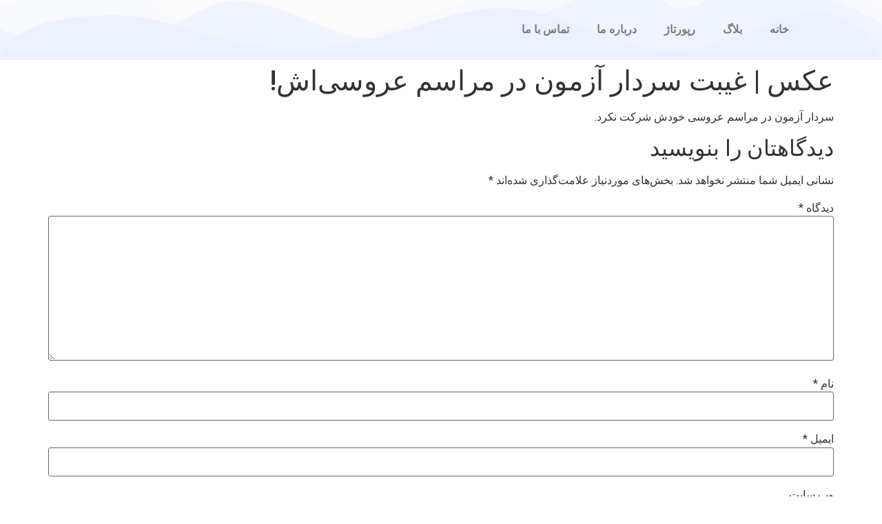

--- FILE ---
content_type: text/html; charset=UTF-8
request_url: https://rbt-pishvaz.ir/%D8%B9%DA%A9%D8%B3-%D8%BA%DB%8C%D8%A8%D8%AA-%D8%B3%D8%B1%D8%AF%D8%A7%D8%B1-%D8%A2%D8%B2%D9%85%D9%88%D9%86-%D8%AF%D8%B1-%D9%85%D8%B1%D8%A7%D8%B3%D9%85-%D8%B9%D8%B1%D9%88%D8%B3%DB%8C%D8%A7/
body_size: 14153
content:
<!doctype html>
<html dir="rtl" lang="fa-IR">
<head>
	<meta charset="UTF-8">
	<meta name="viewport" content="width=device-width, initial-scale=1">
	<link rel="profile" href="https://gmpg.org/xfn/11">
	<title>عکس | غیبت سردار آزمون در مراسم عروسی‌اش! &#8211; پیشوازبان آهنگ</title>
<meta name='robots' content='max-image-preview:large' />
<link rel="alternate" type="application/rss+xml" title="پیشوازبان آهنگ &raquo; خوراک" href="https://rbt-pishvaz.ir/feed/" />
<link rel="alternate" type="application/rss+xml" title="پیشوازبان آهنگ &raquo; خوراک دیدگاه‌ها" href="https://rbt-pishvaz.ir/comments/feed/" />
<link rel="alternate" type="application/rss+xml" title="پیشوازبان آهنگ &raquo; عکس | غیبت سردار آزمون در مراسم عروسی‌اش! خوراک دیدگاه‌ها" href="https://rbt-pishvaz.ir/%d8%b9%da%a9%d8%b3-%d8%ba%db%8c%d8%a8%d8%aa-%d8%b3%d8%b1%d8%af%d8%a7%d8%b1-%d8%a2%d8%b2%d9%85%d9%88%d9%86-%d8%af%d8%b1-%d9%85%d8%b1%d8%a7%d8%b3%d9%85-%d8%b9%d8%b1%d9%88%d8%b3%db%8c%d8%a7/feed/" />
<link rel="alternate" title="oEmbed (JSON)" type="application/json+oembed" href="https://rbt-pishvaz.ir/wp-json/oembed/1.0/embed?url=https%3A%2F%2Frbt-pishvaz.ir%2F%25d8%25b9%25da%25a9%25d8%25b3-%25d8%25ba%25db%258c%25d8%25a8%25d8%25aa-%25d8%25b3%25d8%25b1%25d8%25af%25d8%25a7%25d8%25b1-%25d8%25a2%25d8%25b2%25d9%2585%25d9%2588%25d9%2586-%25d8%25af%25d8%25b1-%25d9%2585%25d8%25b1%25d8%25a7%25d8%25b3%25d9%2585-%25d8%25b9%25d8%25b1%25d9%2588%25d8%25b3%25db%258c%25d8%25a7%2F" />
<link rel="alternate" title="oEmbed (XML)" type="text/xml+oembed" href="https://rbt-pishvaz.ir/wp-json/oembed/1.0/embed?url=https%3A%2F%2Frbt-pishvaz.ir%2F%25d8%25b9%25da%25a9%25d8%25b3-%25d8%25ba%25db%258c%25d8%25a8%25d8%25aa-%25d8%25b3%25d8%25b1%25d8%25af%25d8%25a7%25d8%25b1-%25d8%25a2%25d8%25b2%25d9%2585%25d9%2588%25d9%2586-%25d8%25af%25d8%25b1-%25d9%2585%25d8%25b1%25d8%25a7%25d8%25b3%25d9%2585-%25d8%25b9%25d8%25b1%25d9%2588%25d8%25b3%25db%258c%25d8%25a7%2F&#038;format=xml" />
<style id='wp-img-auto-sizes-contain-inline-css'>
img:is([sizes=auto i],[sizes^="auto," i]){contain-intrinsic-size:3000px 1500px}
/*# sourceURL=wp-img-auto-sizes-contain-inline-css */
</style>
<style id='wp-emoji-styles-inline-css'>

	img.wp-smiley, img.emoji {
		display: inline !important;
		border: none !important;
		box-shadow: none !important;
		height: 1em !important;
		width: 1em !important;
		margin: 0 0.07em !important;
		vertical-align: -0.1em !important;
		background: none !important;
		padding: 0 !important;
	}
/*# sourceURL=wp-emoji-styles-inline-css */
</style>
<link rel='stylesheet' id='wp-block-library-rtl-css' href='https://rbt-pishvaz.ir/wp-includes/css/dist/block-library/style-rtl.min.css?ver=6.9' media='all' />
<style id='global-styles-inline-css'>
:root{--wp--preset--aspect-ratio--square: 1;--wp--preset--aspect-ratio--4-3: 4/3;--wp--preset--aspect-ratio--3-4: 3/4;--wp--preset--aspect-ratio--3-2: 3/2;--wp--preset--aspect-ratio--2-3: 2/3;--wp--preset--aspect-ratio--16-9: 16/9;--wp--preset--aspect-ratio--9-16: 9/16;--wp--preset--color--black: #000000;--wp--preset--color--cyan-bluish-gray: #abb8c3;--wp--preset--color--white: #ffffff;--wp--preset--color--pale-pink: #f78da7;--wp--preset--color--vivid-red: #cf2e2e;--wp--preset--color--luminous-vivid-orange: #ff6900;--wp--preset--color--luminous-vivid-amber: #fcb900;--wp--preset--color--light-green-cyan: #7bdcb5;--wp--preset--color--vivid-green-cyan: #00d084;--wp--preset--color--pale-cyan-blue: #8ed1fc;--wp--preset--color--vivid-cyan-blue: #0693e3;--wp--preset--color--vivid-purple: #9b51e0;--wp--preset--gradient--vivid-cyan-blue-to-vivid-purple: linear-gradient(135deg,rgb(6,147,227) 0%,rgb(155,81,224) 100%);--wp--preset--gradient--light-green-cyan-to-vivid-green-cyan: linear-gradient(135deg,rgb(122,220,180) 0%,rgb(0,208,130) 100%);--wp--preset--gradient--luminous-vivid-amber-to-luminous-vivid-orange: linear-gradient(135deg,rgb(252,185,0) 0%,rgb(255,105,0) 100%);--wp--preset--gradient--luminous-vivid-orange-to-vivid-red: linear-gradient(135deg,rgb(255,105,0) 0%,rgb(207,46,46) 100%);--wp--preset--gradient--very-light-gray-to-cyan-bluish-gray: linear-gradient(135deg,rgb(238,238,238) 0%,rgb(169,184,195) 100%);--wp--preset--gradient--cool-to-warm-spectrum: linear-gradient(135deg,rgb(74,234,220) 0%,rgb(151,120,209) 20%,rgb(207,42,186) 40%,rgb(238,44,130) 60%,rgb(251,105,98) 80%,rgb(254,248,76) 100%);--wp--preset--gradient--blush-light-purple: linear-gradient(135deg,rgb(255,206,236) 0%,rgb(152,150,240) 100%);--wp--preset--gradient--blush-bordeaux: linear-gradient(135deg,rgb(254,205,165) 0%,rgb(254,45,45) 50%,rgb(107,0,62) 100%);--wp--preset--gradient--luminous-dusk: linear-gradient(135deg,rgb(255,203,112) 0%,rgb(199,81,192) 50%,rgb(65,88,208) 100%);--wp--preset--gradient--pale-ocean: linear-gradient(135deg,rgb(255,245,203) 0%,rgb(182,227,212) 50%,rgb(51,167,181) 100%);--wp--preset--gradient--electric-grass: linear-gradient(135deg,rgb(202,248,128) 0%,rgb(113,206,126) 100%);--wp--preset--gradient--midnight: linear-gradient(135deg,rgb(2,3,129) 0%,rgb(40,116,252) 100%);--wp--preset--font-size--small: 13px;--wp--preset--font-size--medium: 20px;--wp--preset--font-size--large: 36px;--wp--preset--font-size--x-large: 42px;--wp--preset--spacing--20: 0.44rem;--wp--preset--spacing--30: 0.67rem;--wp--preset--spacing--40: 1rem;--wp--preset--spacing--50: 1.5rem;--wp--preset--spacing--60: 2.25rem;--wp--preset--spacing--70: 3.38rem;--wp--preset--spacing--80: 5.06rem;--wp--preset--shadow--natural: 6px 6px 9px rgba(0, 0, 0, 0.2);--wp--preset--shadow--deep: 12px 12px 50px rgba(0, 0, 0, 0.4);--wp--preset--shadow--sharp: 6px 6px 0px rgba(0, 0, 0, 0.2);--wp--preset--shadow--outlined: 6px 6px 0px -3px rgb(255, 255, 255), 6px 6px rgb(0, 0, 0);--wp--preset--shadow--crisp: 6px 6px 0px rgb(0, 0, 0);}:where(.is-layout-flex){gap: 0.5em;}:where(.is-layout-grid){gap: 0.5em;}body .is-layout-flex{display: flex;}.is-layout-flex{flex-wrap: wrap;align-items: center;}.is-layout-flex > :is(*, div){margin: 0;}body .is-layout-grid{display: grid;}.is-layout-grid > :is(*, div){margin: 0;}:where(.wp-block-columns.is-layout-flex){gap: 2em;}:where(.wp-block-columns.is-layout-grid){gap: 2em;}:where(.wp-block-post-template.is-layout-flex){gap: 1.25em;}:where(.wp-block-post-template.is-layout-grid){gap: 1.25em;}.has-black-color{color: var(--wp--preset--color--black) !important;}.has-cyan-bluish-gray-color{color: var(--wp--preset--color--cyan-bluish-gray) !important;}.has-white-color{color: var(--wp--preset--color--white) !important;}.has-pale-pink-color{color: var(--wp--preset--color--pale-pink) !important;}.has-vivid-red-color{color: var(--wp--preset--color--vivid-red) !important;}.has-luminous-vivid-orange-color{color: var(--wp--preset--color--luminous-vivid-orange) !important;}.has-luminous-vivid-amber-color{color: var(--wp--preset--color--luminous-vivid-amber) !important;}.has-light-green-cyan-color{color: var(--wp--preset--color--light-green-cyan) !important;}.has-vivid-green-cyan-color{color: var(--wp--preset--color--vivid-green-cyan) !important;}.has-pale-cyan-blue-color{color: var(--wp--preset--color--pale-cyan-blue) !important;}.has-vivid-cyan-blue-color{color: var(--wp--preset--color--vivid-cyan-blue) !important;}.has-vivid-purple-color{color: var(--wp--preset--color--vivid-purple) !important;}.has-black-background-color{background-color: var(--wp--preset--color--black) !important;}.has-cyan-bluish-gray-background-color{background-color: var(--wp--preset--color--cyan-bluish-gray) !important;}.has-white-background-color{background-color: var(--wp--preset--color--white) !important;}.has-pale-pink-background-color{background-color: var(--wp--preset--color--pale-pink) !important;}.has-vivid-red-background-color{background-color: var(--wp--preset--color--vivid-red) !important;}.has-luminous-vivid-orange-background-color{background-color: var(--wp--preset--color--luminous-vivid-orange) !important;}.has-luminous-vivid-amber-background-color{background-color: var(--wp--preset--color--luminous-vivid-amber) !important;}.has-light-green-cyan-background-color{background-color: var(--wp--preset--color--light-green-cyan) !important;}.has-vivid-green-cyan-background-color{background-color: var(--wp--preset--color--vivid-green-cyan) !important;}.has-pale-cyan-blue-background-color{background-color: var(--wp--preset--color--pale-cyan-blue) !important;}.has-vivid-cyan-blue-background-color{background-color: var(--wp--preset--color--vivid-cyan-blue) !important;}.has-vivid-purple-background-color{background-color: var(--wp--preset--color--vivid-purple) !important;}.has-black-border-color{border-color: var(--wp--preset--color--black) !important;}.has-cyan-bluish-gray-border-color{border-color: var(--wp--preset--color--cyan-bluish-gray) !important;}.has-white-border-color{border-color: var(--wp--preset--color--white) !important;}.has-pale-pink-border-color{border-color: var(--wp--preset--color--pale-pink) !important;}.has-vivid-red-border-color{border-color: var(--wp--preset--color--vivid-red) !important;}.has-luminous-vivid-orange-border-color{border-color: var(--wp--preset--color--luminous-vivid-orange) !important;}.has-luminous-vivid-amber-border-color{border-color: var(--wp--preset--color--luminous-vivid-amber) !important;}.has-light-green-cyan-border-color{border-color: var(--wp--preset--color--light-green-cyan) !important;}.has-vivid-green-cyan-border-color{border-color: var(--wp--preset--color--vivid-green-cyan) !important;}.has-pale-cyan-blue-border-color{border-color: var(--wp--preset--color--pale-cyan-blue) !important;}.has-vivid-cyan-blue-border-color{border-color: var(--wp--preset--color--vivid-cyan-blue) !important;}.has-vivid-purple-border-color{border-color: var(--wp--preset--color--vivid-purple) !important;}.has-vivid-cyan-blue-to-vivid-purple-gradient-background{background: var(--wp--preset--gradient--vivid-cyan-blue-to-vivid-purple) !important;}.has-light-green-cyan-to-vivid-green-cyan-gradient-background{background: var(--wp--preset--gradient--light-green-cyan-to-vivid-green-cyan) !important;}.has-luminous-vivid-amber-to-luminous-vivid-orange-gradient-background{background: var(--wp--preset--gradient--luminous-vivid-amber-to-luminous-vivid-orange) !important;}.has-luminous-vivid-orange-to-vivid-red-gradient-background{background: var(--wp--preset--gradient--luminous-vivid-orange-to-vivid-red) !important;}.has-very-light-gray-to-cyan-bluish-gray-gradient-background{background: var(--wp--preset--gradient--very-light-gray-to-cyan-bluish-gray) !important;}.has-cool-to-warm-spectrum-gradient-background{background: var(--wp--preset--gradient--cool-to-warm-spectrum) !important;}.has-blush-light-purple-gradient-background{background: var(--wp--preset--gradient--blush-light-purple) !important;}.has-blush-bordeaux-gradient-background{background: var(--wp--preset--gradient--blush-bordeaux) !important;}.has-luminous-dusk-gradient-background{background: var(--wp--preset--gradient--luminous-dusk) !important;}.has-pale-ocean-gradient-background{background: var(--wp--preset--gradient--pale-ocean) !important;}.has-electric-grass-gradient-background{background: var(--wp--preset--gradient--electric-grass) !important;}.has-midnight-gradient-background{background: var(--wp--preset--gradient--midnight) !important;}.has-small-font-size{font-size: var(--wp--preset--font-size--small) !important;}.has-medium-font-size{font-size: var(--wp--preset--font-size--medium) !important;}.has-large-font-size{font-size: var(--wp--preset--font-size--large) !important;}.has-x-large-font-size{font-size: var(--wp--preset--font-size--x-large) !important;}
/*# sourceURL=global-styles-inline-css */
</style>

<style id='classic-theme-styles-inline-css'>
/*! This file is auto-generated */
.wp-block-button__link{color:#fff;background-color:#32373c;border-radius:9999px;box-shadow:none;text-decoration:none;padding:calc(.667em + 2px) calc(1.333em + 2px);font-size:1.125em}.wp-block-file__button{background:#32373c;color:#fff;text-decoration:none}
/*# sourceURL=/wp-includes/css/classic-themes.min.css */
</style>
<link rel='stylesheet' id='hello-elementor-css' href='https://rbt-pishvaz.ir/wp-content/themes/hello-elementor/style.min.css?ver=3.0.2' media='all' />
<link rel='stylesheet' id='hello-elementor-theme-style-css' href='https://rbt-pishvaz.ir/wp-content/themes/hello-elementor/theme.min.css?ver=3.0.2' media='all' />
<link rel='stylesheet' id='hello-elementor-header-footer-css' href='https://rbt-pishvaz.ir/wp-content/themes/hello-elementor/header-footer.min.css?ver=3.0.2' media='all' />
<link rel='stylesheet' id='elementor-frontend-css' href='https://rbt-pishvaz.ir/wp-content/plugins/elementor/assets/css/frontend-lite-rtl.min.css?ver=3.9.2' media='all' />
<link rel='stylesheet' id='elementor-post-27-css' href='https://rbt-pishvaz.ir/wp-content/uploads/elementor/css/post-27.css?ver=1672325552' media='all' />
<link rel='stylesheet' id='elementor-icons-css' href='https://rbt-pishvaz.ir/wp-content/plugins/elementor/assets/lib/eicons/css/elementor-icons.min.css?ver=5.16.0' media='all' />
<link rel='stylesheet' id='elementor-pro-css' href='https://rbt-pishvaz.ir/wp-content/plugins/elementor-pro/assets/css/frontend-lite-rtl.min.css?ver=3.9.1' media='all' />
<link rel='stylesheet' id='elementor-global-css' href='https://rbt-pishvaz.ir/wp-content/uploads/elementor/css/global.css?ver=1672325553' media='all' />
<link rel='stylesheet' id='elementor-post-82-css' href='https://rbt-pishvaz.ir/wp-content/uploads/elementor/css/post-82.css?ver=1672329265' media='all' />
<link rel='stylesheet' id='elementor-post-98-css' href='https://rbt-pishvaz.ir/wp-content/uploads/elementor/css/post-98.css?ver=1718699667' media='all' />
<link rel='stylesheet' id='google-fonts-1-css' href='https://fonts.googleapis.com/css?family=Roboto%3A100%2C100italic%2C200%2C200italic%2C300%2C300italic%2C400%2C400italic%2C500%2C500italic%2C600%2C600italic%2C700%2C700italic%2C800%2C800italic%2C900%2C900italic%7CRoboto+Slab%3A100%2C100italic%2C200%2C200italic%2C300%2C300italic%2C400%2C400italic%2C500%2C500italic%2C600%2C600italic%2C700%2C700italic%2C800%2C800italic%2C900%2C900italic&#038;display=swap&#038;ver=6.9' media='all' />
<link rel='stylesheet' id='elementor-icons-shared-0-css' href='https://rbt-pishvaz.ir/wp-content/plugins/elementor/assets/lib/font-awesome/css/fontawesome.min.css?ver=5.15.3' media='all' />
<link rel='stylesheet' id='elementor-icons-fa-solid-css' href='https://rbt-pishvaz.ir/wp-content/plugins/elementor/assets/lib/font-awesome/css/solid.min.css?ver=5.15.3' media='all' />
<link rel='stylesheet' id='elementor-icons-fa-brands-css' href='https://rbt-pishvaz.ir/wp-content/plugins/elementor/assets/lib/font-awesome/css/brands.min.css?ver=5.15.3' media='all' />
<link rel="preconnect" href="https://fonts.gstatic.com/" crossorigin><script src="https://rbt-pishvaz.ir/wp-includes/js/jquery/jquery.min.js?ver=3.7.1" id="jquery-core-js"></script>
<script src="https://rbt-pishvaz.ir/wp-includes/js/jquery/jquery-migrate.min.js?ver=3.4.1" id="jquery-migrate-js"></script>
<script id="seo-automated-link-building-js-extra">
var seoAutomatedLinkBuilding = {"ajaxUrl":"https://rbt-pishvaz.ir/wp-admin/admin-ajax.php"};
//# sourceURL=seo-automated-link-building-js-extra
</script>
<script src="https://rbt-pishvaz.ir/wp-content/plugins/seo-automated-link-building/js/seo-automated-link-building.js?ver=6.9" id="seo-automated-link-building-js"></script>
<link rel="https://api.w.org/" href="https://rbt-pishvaz.ir/wp-json/" /><link rel="alternate" title="JSON" type="application/json" href="https://rbt-pishvaz.ir/wp-json/wp/v2/posts/2380" /><link rel="EditURI" type="application/rsd+xml" title="RSD" href="https://rbt-pishvaz.ir/xmlrpc.php?rsd" />
<meta name="generator" content="WordPress 6.9" />
<link rel="canonical" href="https://rbt-pishvaz.ir/%d8%b9%da%a9%d8%b3-%d8%ba%db%8c%d8%a8%d8%aa-%d8%b3%d8%b1%d8%af%d8%a7%d8%b1-%d8%a2%d8%b2%d9%85%d9%88%d9%86-%d8%af%d8%b1-%d9%85%d8%b1%d8%a7%d8%b3%d9%85-%d8%b9%d8%b1%d9%88%d8%b3%db%8c%d8%a7/" />
<link rel='shortlink' href='https://rbt-pishvaz.ir/?p=2380' />
<meta name="description" content="سردار آزمون در مراسم عروسی خودش شرکت نکرد.">
</head>
<body class="rtl wp-singular post-template-default single single-post postid-2380 single-format-standard wp-theme-hello-elementor elementor-default elementor-kit-27">


<a class="skip-link screen-reader-text" href="#content">پرش به محتوا</a>

		<div data-elementor-type="header" data-elementor-id="82" class="elementor elementor-82 elementor-location-header">
								<section class="elementor-section elementor-top-section elementor-element elementor-element-f631330 elementor-section-boxed elementor-section-height-default elementor-section-height-default" data-id="f631330" data-element_type="section" data-settings="{&quot;background_background&quot;:&quot;classic&quot;,&quot;shape_divider_bottom&quot;:&quot;mountains&quot;}">
					<div class="elementor-shape elementor-shape-bottom" data-negative="false">
			<svg xmlns="http://www.w3.org/2000/svg" viewBox="0 0 1000 100" preserveAspectRatio="none">
	<path class="elementor-shape-fill" opacity="0.33" d="M473,67.3c-203.9,88.3-263.1-34-320.3,0C66,119.1,0,59.7,0,59.7V0h1000v59.7 c0,0-62.1,26.1-94.9,29.3c-32.8,3.3-62.8-12.3-75.8-22.1C806,49.6,745.3,8.7,694.9,4.7S492.4,59,473,67.3z"/>
	<path class="elementor-shape-fill" opacity="0.66" d="M734,67.3c-45.5,0-77.2-23.2-129.1-39.1c-28.6-8.7-150.3-10.1-254,39.1 s-91.7-34.4-149.2,0C115.7,118.3,0,39.8,0,39.8V0h1000v36.5c0,0-28.2-18.5-92.1-18.5C810.2,18.1,775.7,67.3,734,67.3z"/>
	<path class="elementor-shape-fill" d="M766.1,28.9c-200-57.5-266,65.5-395.1,19.5C242,1.8,242,5.4,184.8,20.6C128,35.8,132.3,44.9,89.9,52.5C28.6,63.7,0,0,0,0 h1000c0,0-9.9,40.9-83.6,48.1S829.6,47,766.1,28.9z"/>
</svg>		</div>
					<div class="elementor-container elementor-column-gap-default">
					<div class="elementor-column elementor-col-100 elementor-top-column elementor-element elementor-element-3666fa7" data-id="3666fa7" data-element_type="column">
			<div class="elementor-widget-wrap elementor-element-populated">
								<section class="elementor-section elementor-inner-section elementor-element elementor-element-41e12bf elementor-section-boxed elementor-section-height-default elementor-section-height-default" data-id="41e12bf" data-element_type="section">
						<div class="elementor-container elementor-column-gap-default">
					<div class="elementor-column elementor-col-50 elementor-inner-column elementor-element elementor-element-226b549" data-id="226b549" data-element_type="column">
			<div class="elementor-widget-wrap">
									</div>
		</div>
				<div class="elementor-column elementor-col-50 elementor-inner-column elementor-element elementor-element-f408aa2" data-id="f408aa2" data-element_type="column">
			<div class="elementor-widget-wrap elementor-element-populated">
								<div class="elementor-element elementor-element-ae4eeef elementor-nav-menu--dropdown-tablet elementor-nav-menu__text-align-aside elementor-nav-menu--toggle elementor-nav-menu--burger elementor-widget elementor-widget-nav-menu" data-id="ae4eeef" data-element_type="widget" data-settings="{&quot;layout&quot;:&quot;horizontal&quot;,&quot;submenu_icon&quot;:{&quot;value&quot;:&quot;&lt;i class=\&quot;fas fa-caret-down\&quot;&gt;&lt;\/i&gt;&quot;,&quot;library&quot;:&quot;fa-solid&quot;},&quot;toggle&quot;:&quot;burger&quot;}" data-widget_type="nav-menu.default">
				<div class="elementor-widget-container">
			<link rel="stylesheet" href="https://rbt-pishvaz.ir/wp-content/plugins/elementor-pro/assets/css/widget-nav-menu-rtl.min.css">			<nav migration_allowed="1" migrated="0" class="elementor-nav-menu--main elementor-nav-menu__container elementor-nav-menu--layout-horizontal e--pointer-underline e--animation-fade">
				<ul id="menu-1-ae4eeef" class="elementor-nav-menu"><li class="menu-item menu-item-type-custom menu-item-object-custom menu-item-home menu-item-60"><a href="https://rbt-pishvaz.ir/" class="elementor-item">خانه</a></li>
<li class="menu-item menu-item-type-taxonomy menu-item-object-category current-post-ancestor current-menu-parent current-post-parent menu-item-61"><a href="https://rbt-pishvaz.ir/category/%d8%a8%d9%84%d8%a7%da%af/" class="elementor-item">بلاگ</a></li>
<li class="menu-item menu-item-type-taxonomy menu-item-object-category menu-item-62"><a href="https://rbt-pishvaz.ir/category/%d8%b1%d9%be%d9%88%d8%b1%d8%aa%d8%a7%da%98/" class="elementor-item">رپورتاژ</a></li>
<li class="menu-item menu-item-type-post_type menu-item-object-page menu-item-139"><a href="https://rbt-pishvaz.ir/%d8%af%d8%b1%d8%a8%d8%a7%d8%b1%d9%87-%d9%85%d8%a7/" class="elementor-item">درباره ما</a></li>
<li class="menu-item menu-item-type-post_type menu-item-object-page menu-item-138"><a href="https://rbt-pishvaz.ir/%d8%aa%d9%85%d8%a7%d8%b3-%d8%a8%d8%a7-%d9%85%d8%a7/" class="elementor-item">تماس با ما</a></li>
</ul>			</nav>
					<div class="elementor-menu-toggle" role="button" tabindex="0" aria-label="Menu Toggle" aria-expanded="false">
			<i aria-hidden="true" role="presentation" class="elementor-menu-toggle__icon--open eicon-menu-bar"></i><i aria-hidden="true" role="presentation" class="elementor-menu-toggle__icon--close eicon-close"></i>			<span class="elementor-screen-only">Menu</span>
		</div>
			<nav class="elementor-nav-menu--dropdown elementor-nav-menu__container" aria-hidden="true">
				<ul id="menu-2-ae4eeef" class="elementor-nav-menu"><li class="menu-item menu-item-type-custom menu-item-object-custom menu-item-home menu-item-60"><a href="https://rbt-pishvaz.ir/" class="elementor-item" tabindex="-1">خانه</a></li>
<li class="menu-item menu-item-type-taxonomy menu-item-object-category current-post-ancestor current-menu-parent current-post-parent menu-item-61"><a href="https://rbt-pishvaz.ir/category/%d8%a8%d9%84%d8%a7%da%af/" class="elementor-item" tabindex="-1">بلاگ</a></li>
<li class="menu-item menu-item-type-taxonomy menu-item-object-category menu-item-62"><a href="https://rbt-pishvaz.ir/category/%d8%b1%d9%be%d9%88%d8%b1%d8%aa%d8%a7%da%98/" class="elementor-item" tabindex="-1">رپورتاژ</a></li>
<li class="menu-item menu-item-type-post_type menu-item-object-page menu-item-139"><a href="https://rbt-pishvaz.ir/%d8%af%d8%b1%d8%a8%d8%a7%d8%b1%d9%87-%d9%85%d8%a7/" class="elementor-item" tabindex="-1">درباره ما</a></li>
<li class="menu-item menu-item-type-post_type menu-item-object-page menu-item-138"><a href="https://rbt-pishvaz.ir/%d8%aa%d9%85%d8%a7%d8%b3-%d8%a8%d8%a7-%d9%85%d8%a7/" class="elementor-item" tabindex="-1">تماس با ما</a></li>
</ul>			</nav>
				</div>
				</div>
					</div>
		</div>
							</div>
		</section>
					</div>
		</div>
							</div>
		</section>
						</div>
		
<main id="content" class="site-main post-2380 post type-post status-publish format-standard hentry category-6">

			<header class="page-header">
			<h1 class="entry-title">عکس | غیبت سردار آزمون در مراسم عروسی‌اش!</h1>		</header>
	
	<div class="page-content">
		<p>سردار آزمون در مراسم عروسی خودش شرکت نکرد.</p>
		<div class="post-tags">
					</div>
			</div>

	<section id="comments" class="comments-area">

	
	<div id="respond" class="comment-respond">
		<h2 id="reply-title" class="comment-reply-title">دیدگاهتان را بنویسید <small><a rel="nofollow" id="cancel-comment-reply-link" href="/%D8%B9%DA%A9%D8%B3-%D8%BA%DB%8C%D8%A8%D8%AA-%D8%B3%D8%B1%D8%AF%D8%A7%D8%B1-%D8%A2%D8%B2%D9%85%D9%88%D9%86-%D8%AF%D8%B1-%D9%85%D8%B1%D8%A7%D8%B3%D9%85-%D8%B9%D8%B1%D9%88%D8%B3%DB%8C%D8%A7/#respond" style="display:none;">لغو پاسخ</a></small></h2><form action="https://rbt-pishvaz.ir/wp-comments-post.php" method="post" id="commentform" class="comment-form"><p class="comment-notes"><span id="email-notes">نشانی ایمیل شما منتشر نخواهد شد.</span> <span class="required-field-message">بخش‌های موردنیاز علامت‌گذاری شده‌اند <span class="required">*</span></span></p><p class="comment-form-comment"><label for="comment">دیدگاه <span class="required">*</span></label> <textarea id="comment" name="comment" cols="45" rows="8" maxlength="65525" required></textarea></p><p class="comment-form-author"><label for="author">نام <span class="required">*</span></label> <input id="author" name="author" type="text" value="" size="30" maxlength="245" autocomplete="name" required /></p>
<p class="comment-form-email"><label for="email">ایمیل <span class="required">*</span></label> <input id="email" name="email" type="email" value="" size="30" maxlength="100" aria-describedby="email-notes" autocomplete="email" required /></p>
<p class="comment-form-url"><label for="url">وب‌ سایت</label> <input id="url" name="url" type="url" value="" size="30" maxlength="200" autocomplete="url" /></p>
<p class="comment-form-cookies-consent"><input id="wp-comment-cookies-consent" name="wp-comment-cookies-consent" type="checkbox" value="yes" /> <label for="wp-comment-cookies-consent">ذخیره نام، ایمیل و وبسایت من در مرورگر برای زمانی که دوباره دیدگاهی می‌نویسم.</label></p>
<p class="form-submit"><input name="submit" type="submit" id="submit" class="submit" value="فرستادن دیدگاه" /> <input type='hidden' name='comment_post_ID' value='2380' id='comment_post_ID' />
<input type='hidden' name='comment_parent' id='comment_parent' value='0' />
</p><p style="display: none !important;"><label>&#916;<textarea name="ak_hp_textarea" cols="45" rows="8" maxlength="100"></textarea></label><input type="hidden" id="ak_js_1" name="ak_js" value="114"/><script>document.getElementById( "ak_js_1" ).setAttribute( "value", ( new Date() ).getTime() );</script></p></form>	</div><!-- #respond -->
	
</section><!-- .comments-area -->

</main>

			<div data-elementor-type="footer" data-elementor-id="98" class="elementor elementor-98 elementor-location-footer">
								<section class="elementor-section elementor-top-section elementor-element elementor-element-5d69686 elementor-section-boxed elementor-section-height-default elementor-section-height-default" data-id="5d69686" data-element_type="section">
						<div class="elementor-container elementor-column-gap-default">
					<div class="elementor-column elementor-col-100 elementor-top-column elementor-element elementor-element-eebd6a8" data-id="eebd6a8" data-element_type="column">
			<div class="elementor-widget-wrap elementor-element-populated">
								<div class="elementor-element elementor-element-9d8919d elementor-widget elementor-widget-text-editor" data-id="9d8919d" data-element_type="widget" data-widget_type="text-editor.default">
				<div class="elementor-widget-container">
			<style>/*! elementor - v3.9.2 - 21-12-2022 */
.elementor-widget-text-editor.elementor-drop-cap-view-stacked .elementor-drop-cap{background-color:#818a91;color:#fff}.elementor-widget-text-editor.elementor-drop-cap-view-framed .elementor-drop-cap{color:#818a91;border:3px solid;background-color:transparent}.elementor-widget-text-editor:not(.elementor-drop-cap-view-default) .elementor-drop-cap{margin-top:8px}.elementor-widget-text-editor:not(.elementor-drop-cap-view-default) .elementor-drop-cap-letter{width:1em;height:1em}.elementor-widget-text-editor .elementor-drop-cap{float:right;text-align:center;line-height:1;font-size:50px}.elementor-widget-text-editor .elementor-drop-cap-letter{display:inline-block}</style>				<h3 style="text-align: center;"><strong><span style="color: #ff0000;">تبلیغات متنی</span></strong></h3><aside id="execphp-2" class="widget widget_execphp"><div class="execphpwidget"><div class="behtarinbacklink">خرید <a title="بک لینک" href="https://backlink.behtarinseo.ir/">بک لینک</a> از معتبرترین وب سایت های ایران</div><a href="https://gennexium40.com/">آپدیت آفلاین نود 32</a><br /><a href="http://cymbalta3060mg.com/">یوزر پسورد نود 32</a><br /><a href="https://www.ghesticlub.com/">خرید اقساطی موبایل</a><br /><div class="mihanbacklink"><div><div><a title="خرید آنتی ویروس" href="https://keyiran.com" rel="follow">خرید آنتی ویروس</a></div></div><div><div><a title="آموزش استفاده از دارو" href="http://www.christianlouboutinoutlet.com.co/" rel="follow">آموزش استفاده از دارو</a></div><div><a title="اپدیت انتی ویروس نود32" href="https://gennexium40.com/" rel="follow">اپدیت انتی ویروس نود32</a></div><div><a title="لاسینس نود 32" href="https://www.oakley-sunglasses.net.co/" rel="follow">لاسینس نود 32</a></div><div>افزایش تخصصی <a title="سئو چیست" href="https://behtarinseo.com" rel="follow">سئو چیست</a> تفریحی behtarinseo</div><div><a title="کفپوش چوب پلاست" href="https://nestwpc.com/" rel="follow">کفپوش چوب پلاست</a></div><div>خرید و فروش بک لینک اشتراکی <a title="بک لینک خرید" href="https://behtarinbacklink.com/" rel="follow">بک لینک خرید</a> و رپورتاژاگهی سئو وب سایت</div><div><a title="لایسنس نود ۳۲" href="https://buylicensenod32.ir/" rel="follow">لایسنس نود ۳۲</a></div><div>کارهای اینترنتی اتوماتیک <a title="کسب و کار آنلاین" href="https://www.behtarinkar.ir/" rel="follow">کسب و کار آنلاین</a> کسب درآمد از اینترنت به تومان</div><div><a title="اجاره ماشین در تهران" href="https://navaran.com/" rel="follow">اجاره ماشین در تهران</a></div><div><a title="بهترین دکتر اورولوژی اصفهان" href="https://behtarindoctor.ir/اصفهان/بهترین-دکتر-اورولوژی-اصفهان/" rel="follow">بهترین دکتر اورولوژی اصفهان</a></div><div><a title="بهترین دکتر متخصص عفونی مشهد" href="https://behtarindoctor.ir/مشهد/بهترین-دکتر-متخصص-عفونی/" rel="follow">بهترین دکتر متخصص عفونی مشهد</a></div><div><a title="پودر تالک" href="https://poudrsang.ir/پودر-تالک-را-از-کجا-تهیه-کنیم/" rel="follow">پودر تالک</a></div><div><a title="بازی آمیرزا" href="https://amirzaa.ir/" rel="follow">بازی آمیرزا</a></div><div><a title="سفارش رپورتاژ" href="https://kharidreportaj.ir/" rel="follow">سفارش رپورتاژ</a></div><div><a title="خرید بکلینک" href="https://behtarinbacklink.com" rel="follow">خرید بکلینک</a></div><div><a title="آموزش زبان المانی" href="https://germanlanguage.ir/" rel="follow">آموزش زبان المانی</a></div><div><a title="دانلود فیلم هندی" href="https://bollywood1.sbs/" rel="follow">دانلود فیلم هندی</a></div><div><a title="سئو سایت" href="https://behtarinseo.com/" rel="follow">سئو سایت</a></div><div><a title="تحلیل بیت کوین" href="https://zoomarz.com/bitcoin-analysis/" rel="follow">تحلیل بیت کوین</a></div><div><a title="آونگ موزیک" href="https://avang-music.com/" rel="follow">آونگ موزیک</a></div><div><a title="خرید رمان های زبان اصلی" href="https://ketab.land/product-category/زبان-انگلیسی-english-language/roman-english/" rel="follow">خرید رمان های زبان اصلی</a></div><div><a title="خرید کتاب های آیلتس" href="https://denokala.com/Product-category/Language-Books/English-Books/IELTS" rel="follow">خرید کتاب های آیلتس</a></div><div><a title="باریت" href="https://pudrsang.ir/پودر-باریت-قیمت/" rel="follow">باریت</a></div><div><a title="قیمت خرید بیسیم موتورولا" href="https://elanbisim.com/product-category/بیسیم-موتورولا/" rel="follow">قیمت خرید بیسیم موتورولا</a></div><div><a title="قیمت خرید بیسیم" href="https://wakitaki123.com/" rel="follow">قیمت خرید بیسیم</a></div><div><a title="سایت سیگنال فارکس" href="https://forexsignal.website" rel="follow">سایت سیگنال فارکس</a></div><div><a title="بهترین بروکر فارکس" href="https://behtarinforex.com/" rel="follow">بهترین بروکر فارکس</a></div><div><a title="سایت تتر ایکس" href="https://teterex.co/" rel="follow">سایت تتر ایکس</a></div><div><a title="طراحی سایت وردپرس" href="https://designsitewordpress.ir" rel="follow">طراحی سایت وردپرس</a></div><div><a title="ردیاب خودرو" href="https://www.landerco.net/gps-tracker/" rel="follow">ردیاب خودرو</a></div><div><a title="تراست ولت" href="https://kifpol.com/trust-wallet/" rel="follow">تراست ولت</a></div><div><a title="استخر پیش ساخته" href="https://zarfampool.ir/استخر-پیش-ساخته/" rel="follow">استخر پیش ساخته</a></div><div><a title="دانلود سریال Shogun بدون سانسور" href="https://www.tajdownload.shop/series/shogun/" rel="follow">دانلود سریال Shogun بدون سانسور</a></div><div><a title="کمد بایگانی ریلی" href="https://jaliceiran.com" rel="follow">کمد بایگانی ریلی</a></div><div><a title="سرور DL380 G9" href="https://www.drhp.ir/hp-server/421-hp-proliant-dl380-gen9-8sff.html" rel="follow">سرور DL380 G9</a></div><div><a title="آموزشگاه تعمیرات موبایل" href="https://teknikenovin.ir/repair-mobile-tabletآموزش-تعمیرات-موبایل-شیراز/" rel="follow">آموزشگاه تعمیرات موبایل</a></div><div><a title="بهترین قرص تاخیری" href="https://dr-dellay.org/product-category/delayed-and-increased-erections/pill/" rel="follow">بهترین قرص تاخیری</a></div><div><a title="بلوک سبک" href="https://pouyanzarfam.ir/بلوک-سبک/" rel="follow">بلوک سبک</a></div><div><a title="بورس" href="https://niaziha.ir" rel="follow">بورس</a></div><div><a title="خرید جویس" href="https://vapechi.com/product-category/juice-nicotine" rel="follow">خرید جویس</a></div><div><a title="خرید لایسنس نود 32" href="https://eset.ovh" rel="follow">خرید لایسنس نود 32</a></div><div><a title="اخبار روز" href="https://maah360.ir" rel="follow">اخبار روز</a></div><div><a title="دانلود فیلم" href="https://hamtamovie.nl/" rel="follow">دانلود فیلم</a></div><div><a title="آموزش طراحی سایت" href="https://www.janbalaghi.com/website-design-training/" rel="follow">آموزش طراحی سایت</a></div><div><a title="لایسنس نود 32" href="https://buylicensenod32.ir" rel="follow">لایسنس نود 32</a></div><div><a title="سینما برتر" href="https://cinemabartar.com" rel="follow">سینما برتر</a></div><div><a title="خرید کلایمر" href="https://klaymer.co" rel="follow">خرید کلایمر</a></div><div><a title="کد همستر ۲۸ خرداد" href="https://amirzaa.ir/hamster/hamstercode-28khordad/" rel="follow">کد همستر ۲۸ خرداد</a></div><div><a title="تیترفا" href="https://titrfa.ir/" rel="follow">تیترفا</a></div><div><a title="روز 100" href="https://rooz100.ir/" rel="follow">روز 100</a></div><div><a title="هفت ستاره" href="https://7star-mag.ir/" rel="follow">هفت ستاره</a></div><div><a title="سازندگی و توسعه" href="https://sotnew.ir/" rel="follow">سازندگی و توسعه</a></div><div><a title="روز ۱۰۰" href="https://rooz100.com/" rel="follow">روز ۱۰۰</a></div></div></div></div></aside><aside id="recent-comments-2" class="widget widget_recent_comments"><h2 class="widget-title">آخرین دیدگاه‌ها</h2></aside><p><a href="https://aderezo.ir/">آدرزو</a> | <a href="https://hambergeri.ir/">همبرگری</a> | <a href="https://oildop.ir/">اویلداپ</a> | <a href="https://alumi.ir/">آلومی</a> | <a href="https://abmiveha.ir/">آبمیوه ها</a> | <a href="https://halvagerdoo.ir/">حلواگردو</a> | <a href="https://officeset.ir/">آفیسست</a> | <a href="https://aloeveras.ir/">آلوئه وراز</a> | <a href="https://ablemon.ir/">آبلمون</a> | <a href="https://graphicmaker.ir/">گرافیکمیکر</a> | <a href="https://odcoloni.ir/">ادکلنی</a> | <a href="https://alfalfao.ir/">آلفالفائو</a> | <a href="https://abkary.ir/">آبکاری</a> | <a href="https://goretex.ir/">گورتکس</a> | <a href="https://noghreyab.ir/">نقره یاب</a> | <a href="https://ajoro.ir/">آجرو</a> | <a href="https://gharnizo.ir/">قرنیزو</a> | <a href="https://geshnizi.ir/">گشنیزی</a></p>						</div>
				</div>
					</div>
		</div>
							</div>
		</section>
				<section class="elementor-section elementor-top-section elementor-element elementor-element-2b7cdcd4 elementor-section-content-middle elementor-section-boxed elementor-section-height-default elementor-section-height-default" data-id="2b7cdcd4" data-element_type="section" data-settings="{&quot;background_background&quot;:&quot;classic&quot;}">
						<div class="elementor-container elementor-column-gap-no">
					<div class="elementor-column elementor-col-100 elementor-top-column elementor-element elementor-element-51954d01" data-id="51954d01" data-element_type="column">
			<div class="elementor-widget-wrap elementor-element-populated">
								<div class="elementor-element elementor-element-35237ec8 elementor-widget elementor-widget-heading" data-id="35237ec8" data-element_type="widget" data-widget_type="heading.default">
				<div class="elementor-widget-container">
			<style>/*! elementor - v3.9.2 - 21-12-2022 */
.elementor-heading-title{padding:0;margin:0;line-height:1}.elementor-widget-heading .elementor-heading-title[class*=elementor-size-]>a{color:inherit;font-size:inherit;line-height:inherit}.elementor-widget-heading .elementor-heading-title.elementor-size-small{font-size:15px}.elementor-widget-heading .elementor-heading-title.elementor-size-medium{font-size:19px}.elementor-widget-heading .elementor-heading-title.elementor-size-large{font-size:29px}.elementor-widget-heading .elementor-heading-title.elementor-size-xl{font-size:39px}.elementor-widget-heading .elementor-heading-title.elementor-size-xxl{font-size:59px}</style><h3 class="elementor-heading-title elementor-size-default">با پیشوازبان همراه بمانید</h3>		</div>
				</div>
				<div class="elementor-element elementor-element-6dc97c64 elementor-widget elementor-widget-text-editor" data-id="6dc97c64" data-element_type="widget" data-widget_type="text-editor.default">
				<div class="elementor-widget-container">
							<p>پرطرفدارترین آوای انتظار همراه اول عاشقانه همراه با پخش انلاین اماده دانلود و فعال سازی می باشد.</p>						</div>
				</div>
					</div>
		</div>
							</div>
		</section>
				<section class="elementor-section elementor-top-section elementor-element elementor-element-60138dc5 elementor-section-content-middle elementor-section-boxed elementor-section-height-default elementor-section-height-default" data-id="60138dc5" data-element_type="section" data-settings="{&quot;background_background&quot;:&quot;classic&quot;}">
						<div class="elementor-container elementor-column-gap-no">
					<div class="elementor-column elementor-col-100 elementor-top-column elementor-element elementor-element-31d61b9b" data-id="31d61b9b" data-element_type="column">
			<div class="elementor-widget-wrap elementor-element-populated">
								<div class="elementor-element elementor-element-71d8a345 elementor-shape-rounded elementor-grid-0 e-grid-align-center elementor-widget elementor-widget-social-icons" data-id="71d8a345" data-element_type="widget" data-widget_type="social-icons.default">
				<div class="elementor-widget-container">
			<style>/*! elementor - v3.9.2 - 21-12-2022 */
.elementor-widget-social-icons.elementor-grid-0 .elementor-widget-container,.elementor-widget-social-icons.elementor-grid-mobile-0 .elementor-widget-container,.elementor-widget-social-icons.elementor-grid-tablet-0 .elementor-widget-container{line-height:1;font-size:0}.elementor-widget-social-icons:not(.elementor-grid-0):not(.elementor-grid-tablet-0):not(.elementor-grid-mobile-0) .elementor-grid{display:inline-grid}.elementor-widget-social-icons .elementor-grid{grid-column-gap:var(--grid-column-gap,5px);grid-row-gap:var(--grid-row-gap,5px);grid-template-columns:var(--grid-template-columns);justify-content:var(--justify-content,center);justify-items:var(--justify-content,center)}.elementor-icon.elementor-social-icon{font-size:var(--icon-size,25px);line-height:var(--icon-size,25px);width:calc(var(--icon-size, 25px) + (2 * var(--icon-padding, .5em)));height:calc(var(--icon-size, 25px) + (2 * var(--icon-padding, .5em)))}.elementor-social-icon{--e-social-icon-icon-color:#fff;display:inline-flex;background-color:#818a91;align-items:center;justify-content:center;text-align:center;cursor:pointer}.elementor-social-icon i{color:var(--e-social-icon-icon-color)}.elementor-social-icon svg{fill:var(--e-social-icon-icon-color)}.elementor-social-icon:last-child{margin:0}.elementor-social-icon:hover{opacity:.9;color:#fff}.elementor-social-icon-android{background-color:#a4c639}.elementor-social-icon-apple{background-color:#999}.elementor-social-icon-behance{background-color:#1769ff}.elementor-social-icon-bitbucket{background-color:#205081}.elementor-social-icon-codepen{background-color:#000}.elementor-social-icon-delicious{background-color:#39f}.elementor-social-icon-deviantart{background-color:#05cc47}.elementor-social-icon-digg{background-color:#005be2}.elementor-social-icon-dribbble{background-color:#ea4c89}.elementor-social-icon-elementor{background-color:#d30c5c}.elementor-social-icon-envelope{background-color:#ea4335}.elementor-social-icon-facebook,.elementor-social-icon-facebook-f{background-color:#3b5998}.elementor-social-icon-flickr{background-color:#0063dc}.elementor-social-icon-foursquare{background-color:#2d5be3}.elementor-social-icon-free-code-camp,.elementor-social-icon-freecodecamp{background-color:#006400}.elementor-social-icon-github{background-color:#333}.elementor-social-icon-gitlab{background-color:#e24329}.elementor-social-icon-globe{background-color:#818a91}.elementor-social-icon-google-plus,.elementor-social-icon-google-plus-g{background-color:#dd4b39}.elementor-social-icon-houzz{background-color:#7ac142}.elementor-social-icon-instagram{background-color:#262626}.elementor-social-icon-jsfiddle{background-color:#487aa2}.elementor-social-icon-link{background-color:#818a91}.elementor-social-icon-linkedin,.elementor-social-icon-linkedin-in{background-color:#0077b5}.elementor-social-icon-medium{background-color:#00ab6b}.elementor-social-icon-meetup{background-color:#ec1c40}.elementor-social-icon-mixcloud{background-color:#273a4b}.elementor-social-icon-odnoklassniki{background-color:#f4731c}.elementor-social-icon-pinterest{background-color:#bd081c}.elementor-social-icon-product-hunt{background-color:#da552f}.elementor-social-icon-reddit{background-color:#ff4500}.elementor-social-icon-rss{background-color:#f26522}.elementor-social-icon-shopping-cart{background-color:#4caf50}.elementor-social-icon-skype{background-color:#00aff0}.elementor-social-icon-slideshare{background-color:#0077b5}.elementor-social-icon-snapchat{background-color:#fffc00}.elementor-social-icon-soundcloud{background-color:#f80}.elementor-social-icon-spotify{background-color:#2ebd59}.elementor-social-icon-stack-overflow{background-color:#fe7a15}.elementor-social-icon-steam{background-color:#00adee}.elementor-social-icon-stumbleupon{background-color:#eb4924}.elementor-social-icon-telegram{background-color:#2ca5e0}.elementor-social-icon-thumb-tack{background-color:#1aa1d8}.elementor-social-icon-tripadvisor{background-color:#589442}.elementor-social-icon-tumblr{background-color:#35465c}.elementor-social-icon-twitch{background-color:#6441a5}.elementor-social-icon-twitter{background-color:#1da1f2}.elementor-social-icon-viber{background-color:#665cac}.elementor-social-icon-vimeo{background-color:#1ab7ea}.elementor-social-icon-vk{background-color:#45668e}.elementor-social-icon-weibo{background-color:#dd2430}.elementor-social-icon-weixin{background-color:#31a918}.elementor-social-icon-whatsapp{background-color:#25d366}.elementor-social-icon-wordpress{background-color:#21759b}.elementor-social-icon-xing{background-color:#026466}.elementor-social-icon-yelp{background-color:#af0606}.elementor-social-icon-youtube{background-color:#cd201f}.elementor-social-icon-500px{background-color:#0099e5}.elementor-shape-rounded .elementor-icon.elementor-social-icon{border-radius:10%}.elementor-shape-circle .elementor-icon.elementor-social-icon{border-radius:50%}</style>		<div class="elementor-social-icons-wrapper elementor-grid">
							<span class="elementor-grid-item">
					<a class="elementor-icon elementor-social-icon elementor-social-icon-facebook elementor-repeater-item-993ef04" target="_blank">
						<span class="elementor-screen-only">Facebook</span>
													<i class="fa fa-facebook"></i>
											</a>
				</span>
							<span class="elementor-grid-item">
					<a class="elementor-icon elementor-social-icon elementor-social-icon-twitter elementor-repeater-item-a229ff5" target="_blank">
						<span class="elementor-screen-only">Twitter</span>
													<i class="fa fa-twitter"></i>
											</a>
				</span>
							<span class="elementor-grid-item">
					<a class="elementor-icon elementor-social-icon elementor-social-icon-google-plus elementor-repeater-item-a1c64d4" target="_blank">
						<span class="elementor-screen-only">Google-plus</span>
													<i class="fa fa-google-plus"></i>
											</a>
				</span>
							<span class="elementor-grid-item">
					<a class="elementor-icon elementor-social-icon elementor-social-icon-pinterest elementor-repeater-item-f4f16ac" target="_blank">
						<span class="elementor-screen-only">Pinterest</span>
													<i class="fa fa-pinterest"></i>
											</a>
				</span>
					</div>
				</div>
				</div>
				<div class="elementor-element elementor-element-4e837267 elementor-widget elementor-widget-heading" data-id="4e837267" data-element_type="widget" data-widget_type="heading.default">
				<div class="elementor-widget-container">
			<div class="elementor-heading-title elementor-size-default">تمامی حقوق برای پیشوازبان محفوظ می باشد.</div>		</div>
				</div>
					</div>
		</div>
							</div>
		</section>
						</div>
		
<script type="speculationrules">
{"prefetch":[{"source":"document","where":{"and":[{"href_matches":"/*"},{"not":{"href_matches":["/wp-*.php","/wp-admin/*","/wp-content/uploads/*","/wp-content/*","/wp-content/plugins/*","/wp-content/themes/hello-elementor/*","/*\\?(.+)"]}},{"not":{"selector_matches":"a[rel~=\"nofollow\"]"}},{"not":{"selector_matches":".no-prefetch, .no-prefetch a"}}]},"eagerness":"conservative"}]}
</script>
<script src="https://rbt-pishvaz.ir/wp-content/themes/hello-elementor/assets/js/hello-frontend.min.js?ver=3.0.2" id="hello-theme-frontend-js"></script>
<script src="https://rbt-pishvaz.ir/wp-content/plugins/elementor-pro/assets/lib/smartmenus/jquery.smartmenus.min.js?ver=1.0.1" id="smartmenus-js"></script>
<script src="https://rbt-pishvaz.ir/wp-includes/js/comment-reply.min.js?ver=6.9" id="comment-reply-js" async data-wp-strategy="async" fetchpriority="low"></script>
<script src="https://rbt-pishvaz.ir/wp-content/plugins/elementor-pro/assets/js/webpack-pro.runtime.min.js?ver=3.9.1" id="elementor-pro-webpack-runtime-js"></script>
<script src="https://rbt-pishvaz.ir/wp-content/plugins/elementor/assets/js/webpack.runtime.min.js?ver=3.9.2" id="elementor-webpack-runtime-js"></script>
<script src="https://rbt-pishvaz.ir/wp-content/plugins/elementor/assets/js/frontend-modules.min.js?ver=3.9.2" id="elementor-frontend-modules-js"></script>
<script src="https://rbt-pishvaz.ir/wp-includes/js/dist/hooks.min.js?ver=dd5603f07f9220ed27f1" id="wp-hooks-js"></script>
<script src="https://rbt-pishvaz.ir/wp-includes/js/dist/i18n.min.js?ver=c26c3dc7bed366793375" id="wp-i18n-js"></script>
<script id="wp-i18n-js-after">
wp.i18n.setLocaleData( { 'text direction\u0004ltr': [ 'rtl' ] } );
//# sourceURL=wp-i18n-js-after
</script>
<script id="elementor-pro-frontend-js-before">
var ElementorProFrontendConfig = {"ajaxurl":"https:\/\/rbt-pishvaz.ir\/wp-admin\/admin-ajax.php","nonce":"8912ede5bd","urls":{"assets":"https:\/\/rbt-pishvaz.ir\/wp-content\/plugins\/elementor-pro\/assets\/","rest":"https:\/\/rbt-pishvaz.ir\/wp-json\/"},"shareButtonsNetworks":{"facebook":{"title":"Facebook","has_counter":true},"twitter":{"title":"Twitter"},"linkedin":{"title":"LinkedIn","has_counter":true},"pinterest":{"title":"Pinterest","has_counter":true},"reddit":{"title":"Reddit","has_counter":true},"vk":{"title":"VK","has_counter":true},"odnoklassniki":{"title":"OK","has_counter":true},"tumblr":{"title":"Tumblr"},"digg":{"title":"Digg"},"skype":{"title":"Skype"},"stumbleupon":{"title":"StumbleUpon","has_counter":true},"mix":{"title":"Mix"},"telegram":{"title":"Telegram"},"pocket":{"title":"Pocket","has_counter":true},"xing":{"title":"XING","has_counter":true},"whatsapp":{"title":"WhatsApp"},"email":{"title":"Email"},"print":{"title":"Print"}},"facebook_sdk":{"lang":"fa_IR","app_id":""},"lottie":{"defaultAnimationUrl":"https:\/\/rbt-pishvaz.ir\/wp-content\/plugins\/elementor-pro\/modules\/lottie\/assets\/animations\/default.json"}};
//# sourceURL=elementor-pro-frontend-js-before
</script>
<script src="https://rbt-pishvaz.ir/wp-content/plugins/elementor-pro/assets/js/frontend.min.js?ver=3.9.1" id="elementor-pro-frontend-js"></script>
<script src="https://rbt-pishvaz.ir/wp-content/plugins/elementor/assets/lib/waypoints/waypoints.min.js?ver=4.0.2" id="elementor-waypoints-js"></script>
<script src="https://rbt-pishvaz.ir/wp-includes/js/jquery/ui/core.min.js?ver=1.13.3" id="jquery-ui-core-js"></script>
<script id="elementor-frontend-js-before">
var elementorFrontendConfig = {"environmentMode":{"edit":false,"wpPreview":false,"isScriptDebug":false},"i18n":{"shareOnFacebook":"\u0627\u0634\u062a\u0631\u0627\u06a9 \u06af\u0630\u0627\u0631\u06cc \u062f\u0631 Facebook","shareOnTwitter":"\u0627\u0634\u062a\u0631\u0627\u06a9 \u06af\u0630\u0627\u0631\u06cc \u062f\u0631 Twitter","pinIt":"\u067e\u06cc\u0646 \u06a9\u0646\u06cc\u062f","download":"\u062f\u0627\u0646\u0644\u0648\u062f","downloadImage":"\u062f\u0627\u0646\u0644\u0648\u062f \u062a\u0635\u0648\u06cc\u0631","fullscreen":"\u062a\u0645\u0627\u0645\u200c\u0635\u0641\u062d\u0647","zoom":"\u0628\u0632\u0631\u06af\u0646\u0645\u0627\u06cc\u06cc","share":"\u0627\u0634\u062a\u0631\u0627\u06a9 \u06af\u0630\u0627\u0631\u06cc","playVideo":"\u067e\u062e\u0634 \u0648\u06cc\u062f\u06cc\u0648","previous":"\u0642\u0628\u0644\u06cc","next":"\u0628\u0639\u062f\u06cc","close":"\u0628\u0633\u062a\u0646"},"is_rtl":true,"breakpoints":{"xs":0,"sm":480,"md":768,"lg":1025,"xl":1440,"xxl":1600},"responsive":{"breakpoints":{"mobile":{"label":"\u0645\u0648\u0628\u0627\u06cc\u0644","value":767,"default_value":767,"direction":"max","is_enabled":true},"mobile_extra":{"label":"\u0645\u0648\u0628\u0627\u06cc\u0644 \u0628\u0632\u0631\u06af","value":880,"default_value":880,"direction":"max","is_enabled":false},"tablet":{"label":"\u062a\u0628\u0644\u062a","value":1024,"default_value":1024,"direction":"max","is_enabled":true},"tablet_extra":{"label":"\u062a\u0628\u0644\u062a \u0628\u0632\u0631\u06af","value":1200,"default_value":1200,"direction":"max","is_enabled":false},"laptop":{"label":"\u0644\u067e \u062a\u0627\u067e","value":1366,"default_value":1366,"direction":"max","is_enabled":false},"widescreen":{"label":"\u0635\u0641\u062d\u0647 \u0639\u0631\u06cc\u0636 (Widescreen)","value":2400,"default_value":2400,"direction":"min","is_enabled":false}}},"version":"3.9.2","is_static":false,"experimentalFeatures":{"e_dom_optimization":true,"e_optimized_assets_loading":true,"e_optimized_css_loading":true,"a11y_improvements":true,"additional_custom_breakpoints":true,"e_import_export":true,"e_hidden_wordpress_widgets":true,"theme_builder_v2":true,"hello-theme-header-footer":true,"landing-pages":true,"elements-color-picker":true,"favorite-widgets":true,"admin-top-bar":true,"kit-elements-defaults":true,"page-transitions":true,"notes":true,"loop":true,"form-submissions":true,"e_scroll_snap":true},"urls":{"assets":"https:\/\/rbt-pishvaz.ir\/wp-content\/plugins\/elementor\/assets\/"},"settings":{"page":[],"editorPreferences":[]},"kit":{"active_breakpoints":["viewport_mobile","viewport_tablet"],"global_image_lightbox":"yes","lightbox_enable_counter":"yes","lightbox_enable_fullscreen":"yes","lightbox_enable_zoom":"yes","lightbox_enable_share":"yes","lightbox_title_src":"title","lightbox_description_src":"description","hello_header_logo_type":"title","hello_header_menu_layout":"horizontal","hello_footer_logo_type":"logo"},"post":{"id":2380,"title":"%D8%B9%DA%A9%D8%B3%20%7C%20%D8%BA%DB%8C%D8%A8%D8%AA%20%D8%B3%D8%B1%D8%AF%D8%A7%D8%B1%20%D8%A2%D8%B2%D9%85%D9%88%D9%86%20%D8%AF%D8%B1%20%D9%85%D8%B1%D8%A7%D8%B3%D9%85%20%D8%B9%D8%B1%D9%88%D8%B3%DB%8C%E2%80%8C%D8%A7%D8%B4%21%20%E2%80%93%20%D9%BE%DB%8C%D8%B4%D9%88%D8%A7%D8%B2%D8%A8%D8%A7%D9%86%20%D8%A2%D9%87%D9%86%DA%AF","excerpt":"\u0633\u0631\u062f\u0627\u0631 \u0622\u0632\u0645\u0648\u0646 \u062f\u0631 \u0645\u0631\u0627\u0633\u0645 \u0639\u0631\u0648\u0633\u06cc \u062e\u0648\u062f\u0634 \u0634\u0631\u06a9\u062a \u0646\u06a9\u0631\u062f.","featuredImage":false}};
//# sourceURL=elementor-frontend-js-before
</script>
<script src="https://rbt-pishvaz.ir/wp-content/plugins/elementor/assets/js/frontend.min.js?ver=3.9.2" id="elementor-frontend-js"></script>
<script src="https://rbt-pishvaz.ir/wp-content/plugins/elementor-pro/assets/js/elements-handlers.min.js?ver=3.9.1" id="pro-elements-handlers-js"></script>
<script id="wp-emoji-settings" type="application/json">
{"baseUrl":"https://s.w.org/images/core/emoji/17.0.2/72x72/","ext":".png","svgUrl":"https://s.w.org/images/core/emoji/17.0.2/svg/","svgExt":".svg","source":{"concatemoji":"https://rbt-pishvaz.ir/wp-includes/js/wp-emoji-release.min.js?ver=6.9"}}
</script>
<script type="module">
/*! This file is auto-generated */
const a=JSON.parse(document.getElementById("wp-emoji-settings").textContent),o=(window._wpemojiSettings=a,"wpEmojiSettingsSupports"),s=["flag","emoji"];function i(e){try{var t={supportTests:e,timestamp:(new Date).valueOf()};sessionStorage.setItem(o,JSON.stringify(t))}catch(e){}}function c(e,t,n){e.clearRect(0,0,e.canvas.width,e.canvas.height),e.fillText(t,0,0);t=new Uint32Array(e.getImageData(0,0,e.canvas.width,e.canvas.height).data);e.clearRect(0,0,e.canvas.width,e.canvas.height),e.fillText(n,0,0);const a=new Uint32Array(e.getImageData(0,0,e.canvas.width,e.canvas.height).data);return t.every((e,t)=>e===a[t])}function p(e,t){e.clearRect(0,0,e.canvas.width,e.canvas.height),e.fillText(t,0,0);var n=e.getImageData(16,16,1,1);for(let e=0;e<n.data.length;e++)if(0!==n.data[e])return!1;return!0}function u(e,t,n,a){switch(t){case"flag":return n(e,"\ud83c\udff3\ufe0f\u200d\u26a7\ufe0f","\ud83c\udff3\ufe0f\u200b\u26a7\ufe0f")?!1:!n(e,"\ud83c\udde8\ud83c\uddf6","\ud83c\udde8\u200b\ud83c\uddf6")&&!n(e,"\ud83c\udff4\udb40\udc67\udb40\udc62\udb40\udc65\udb40\udc6e\udb40\udc67\udb40\udc7f","\ud83c\udff4\u200b\udb40\udc67\u200b\udb40\udc62\u200b\udb40\udc65\u200b\udb40\udc6e\u200b\udb40\udc67\u200b\udb40\udc7f");case"emoji":return!a(e,"\ud83e\u1fac8")}return!1}function f(e,t,n,a){let r;const o=(r="undefined"!=typeof WorkerGlobalScope&&self instanceof WorkerGlobalScope?new OffscreenCanvas(300,150):document.createElement("canvas")).getContext("2d",{willReadFrequently:!0}),s=(o.textBaseline="top",o.font="600 32px Arial",{});return e.forEach(e=>{s[e]=t(o,e,n,a)}),s}function r(e){var t=document.createElement("script");t.src=e,t.defer=!0,document.head.appendChild(t)}a.supports={everything:!0,everythingExceptFlag:!0},new Promise(t=>{let n=function(){try{var e=JSON.parse(sessionStorage.getItem(o));if("object"==typeof e&&"number"==typeof e.timestamp&&(new Date).valueOf()<e.timestamp+604800&&"object"==typeof e.supportTests)return e.supportTests}catch(e){}return null}();if(!n){if("undefined"!=typeof Worker&&"undefined"!=typeof OffscreenCanvas&&"undefined"!=typeof URL&&URL.createObjectURL&&"undefined"!=typeof Blob)try{var e="postMessage("+f.toString()+"("+[JSON.stringify(s),u.toString(),c.toString(),p.toString()].join(",")+"));",a=new Blob([e],{type:"text/javascript"});const r=new Worker(URL.createObjectURL(a),{name:"wpTestEmojiSupports"});return void(r.onmessage=e=>{i(n=e.data),r.terminate(),t(n)})}catch(e){}i(n=f(s,u,c,p))}t(n)}).then(e=>{for(const n in e)a.supports[n]=e[n],a.supports.everything=a.supports.everything&&a.supports[n],"flag"!==n&&(a.supports.everythingExceptFlag=a.supports.everythingExceptFlag&&a.supports[n]);var t;a.supports.everythingExceptFlag=a.supports.everythingExceptFlag&&!a.supports.flag,a.supports.everything||((t=a.source||{}).concatemoji?r(t.concatemoji):t.wpemoji&&t.twemoji&&(r(t.twemoji),r(t.wpemoji)))});
//# sourceURL=https://rbt-pishvaz.ir/wp-includes/js/wp-emoji-loader.min.js
</script>

</body>
</html>


<!-- Page cached by LiteSpeed Cache 6.5.3 on 2026-01-30 11:03:49 -->

--- FILE ---
content_type: text/css
request_url: https://rbt-pishvaz.ir/wp-content/uploads/elementor/css/post-98.css?ver=1718699667
body_size: 615
content:
.elementor-98 .elementor-element.elementor-element-2b7cdcd4 > .elementor-container > .elementor-column > .elementor-widget-wrap{align-content:center;align-items:center;}.elementor-98 .elementor-element.elementor-element-2b7cdcd4:not(.elementor-motion-effects-element-type-background), .elementor-98 .elementor-element.elementor-element-2b7cdcd4 > .elementor-motion-effects-container > .elementor-motion-effects-layer{background-color:#ededed;}.elementor-98 .elementor-element.elementor-element-2b7cdcd4{transition:background 0.3s, border 0.3s, border-radius 0.3s, box-shadow 0.3s;padding:100px 0px 100px 0px;}.elementor-98 .elementor-element.elementor-element-2b7cdcd4 > .elementor-background-overlay{transition:background 0.3s, border-radius 0.3s, opacity 0.3s;}.elementor-98 .elementor-element.elementor-element-51954d01 > .elementor-element-populated{padding:0% 25% 0% 25%;}.elementor-98 .elementor-element.elementor-element-35237ec8{text-align:center;}.elementor-98 .elementor-element.elementor-element-35237ec8 .elementor-heading-title{color:#000000;font-family:"yekan", Sans-serif;font-size:31px;}.elementor-98 .elementor-element.elementor-element-6dc97c64{text-align:center;color:#000000;font-family:"yekan", Sans-serif;font-size:15px;font-weight:300;}.elementor-98 .elementor-element.elementor-element-6dc97c64 > .elementor-widget-container{margin:-5px 0px 0px 0px;padding:0px 0px 0px 20px;}.elementor-98 .elementor-element.elementor-element-60138dc5 > .elementor-container > .elementor-column > .elementor-widget-wrap{align-content:center;align-items:center;}.elementor-98 .elementor-element.elementor-element-60138dc5:not(.elementor-motion-effects-element-type-background), .elementor-98 .elementor-element.elementor-element-60138dc5 > .elementor-motion-effects-container > .elementor-motion-effects-layer{background-color:#e5e5e5;}.elementor-98 .elementor-element.elementor-element-60138dc5{transition:background 0.3s, border 0.3s, border-radius 0.3s, box-shadow 0.3s;padding:1px 0px 37px 0px;}.elementor-98 .elementor-element.elementor-element-60138dc5 > .elementor-background-overlay{transition:background 0.3s, border-radius 0.3s, opacity 0.3s;}.elementor-98 .elementor-element.elementor-element-71d8a345{--grid-template-columns:repeat(0, auto);--icon-size:16px;--grid-column-gap:22px;--grid-row-gap:0px;}.elementor-98 .elementor-element.elementor-element-71d8a345 .elementor-widget-container{text-align:center;}.elementor-98 .elementor-element.elementor-element-71d8a345 .elementor-social-icon{background-color:rgba(255,255,255,0);--icon-padding:0em;}.elementor-98 .elementor-element.elementor-element-71d8a345 .elementor-social-icon i{color:rgba(0,0,0,0.32);}.elementor-98 .elementor-element.elementor-element-71d8a345 .elementor-social-icon svg{fill:rgba(0,0,0,0.32);}.elementor-98 .elementor-element.elementor-element-71d8a345 .elementor-social-icon:hover{background-color:rgba(255,255,255,0);}.elementor-98 .elementor-element.elementor-element-71d8a345 .elementor-social-icon:hover i{color:#00ce1b;}.elementor-98 .elementor-element.elementor-element-71d8a345 .elementor-social-icon:hover svg{fill:#00ce1b;}.elementor-98 .elementor-element.elementor-element-4e837267{text-align:center;}.elementor-98 .elementor-element.elementor-element-4e837267 .elementor-heading-title{color:rgba(0,0,0,0.39);font-family:"yekan", Sans-serif;font-size:15px;}.elementor-98 .elementor-element.elementor-element-4e837267 > .elementor-widget-container{padding:15px 0px 0px 0px;}@media(max-width:1024px){.elementor-98 .elementor-element.elementor-element-2b7cdcd4{padding:50px 25px 50px 25px;}.elementor-98 .elementor-element.elementor-element-51954d01 > .elementor-element-populated{padding:0px 100px 0px 100px;}.elementor-98 .elementor-element.elementor-element-60138dc5{padding:30px 25px 30px 25px;}}@media(max-width:767px){.elementor-98 .elementor-element.elementor-element-2b7cdcd4{padding:50px 25px 50px 25px;}.elementor-98 .elementor-element.elementor-element-51954d01 > .elementor-element-populated{padding:0px 0px 0px 0px;}.elementor-98 .elementor-element.elementor-element-60138dc5{padding:30px 20px 30px 20px;}.elementor-98 .elementor-element.elementor-element-4e837267 .elementor-heading-title{line-height:25px;}}/* Start Custom Fonts CSS */@font-face {
	font-family: 'yekan';
	font-style: normal;
	font-weight: normal;
	font-display: auto;
	src: url('http://rbt-pishvaz.ir/wp-content/uploads/2022/12/iranyekanwebregularfanum.eot');
	src: url('http://rbt-pishvaz.ir/wp-content/uploads/2022/12/iranyekanwebregularfanum.eot?#iefix') format('embedded-opentype'),
		url('http://rbt-pishvaz.ir/wp-content/uploads/2022/12/IRANYekanWebFn.woff2') format('woff2'),
		url('http://rbt-pishvaz.ir/wp-content/uploads/2022/12/iranyekanwebregularfanum.woff') format('woff'),
		url('http://rbt-pishvaz.ir/wp-content/uploads/2022/12/iranyekanwebregularfanum.ttf') format('truetype'),
		url('http://rbt-pishvaz.ir/wp-content/uploads/2022/12/iranyekanwebregularfanum.svg#yekan') format('svg');
}
/* End Custom Fonts CSS */